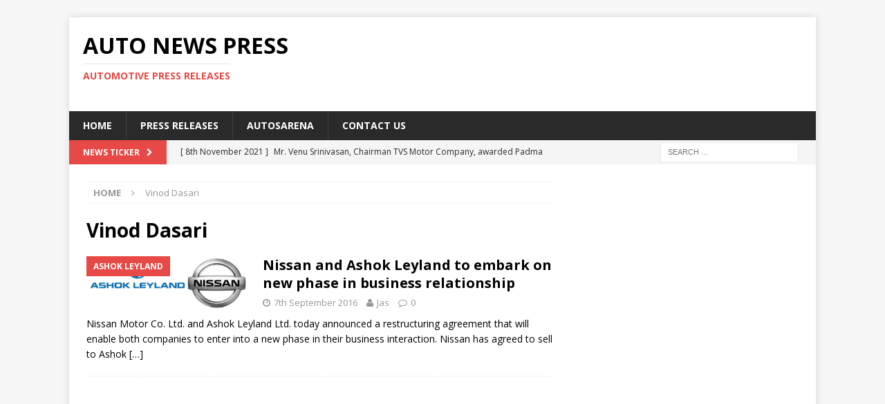

--- FILE ---
content_type: text/html; charset=UTF-8
request_url: https://www.autonewspress.com/tag/vinod-dasari/
body_size: 10268
content:
<!DOCTYPE html>
<html class="no-js mh-one-sb" lang="en-GB">
<head>
<meta charset="UTF-8">
<meta name="viewport" content="width=device-width, initial-scale=1.0">
<link rel="profile" href="http://gmpg.org/xfn/11" />
<meta name='robots' content='index, follow, max-image-preview:large, max-snippet:-1, max-video-preview:-1' />
	<style>img:is([sizes="auto" i], [sizes^="auto," i]) { contain-intrinsic-size: 3000px 1500px }</style>
	
	<!-- This site is optimized with the Yoast SEO plugin v24.9 - https://yoast.com/wordpress/plugins/seo/ -->
	<title>Vinod Dasari Archives - Auto News Press</title>
	<link rel="canonical" href="https://www.autonewspress.com/tag/vinod-dasari/" />
	<meta property="og:locale" content="en_GB" />
	<meta property="og:type" content="article" />
	<meta property="og:title" content="Vinod Dasari Archives - Auto News Press" />
	<meta property="og:url" content="https://www.autonewspress.com/tag/vinod-dasari/" />
	<meta property="og:site_name" content="Auto News Press" />
	<meta name="twitter:card" content="summary_large_image" />
	<meta name="twitter:site" content="@autosarena" />
	<script type="application/ld+json" class="yoast-schema-graph">{"@context":"https://schema.org","@graph":[{"@type":"CollectionPage","@id":"https://www.autonewspress.com/tag/vinod-dasari/","url":"https://www.autonewspress.com/tag/vinod-dasari/","name":"Vinod Dasari Archives - Auto News Press","isPartOf":{"@id":"https://www.autonewspress.com/#website"},"primaryImageOfPage":{"@id":"https://www.autonewspress.com/tag/vinod-dasari/#primaryimage"},"image":{"@id":"https://www.autonewspress.com/tag/vinod-dasari/#primaryimage"},"thumbnailUrl":"https://www.autonewspress.com/wp-content/uploads/2016/09/Nissan-and-Ashok-Leyland-to-embark-on-new-phase-in-business-relationship.png","breadcrumb":{"@id":"https://www.autonewspress.com/tag/vinod-dasari/#breadcrumb"},"inLanguage":"en-GB"},{"@type":"ImageObject","inLanguage":"en-GB","@id":"https://www.autonewspress.com/tag/vinod-dasari/#primaryimage","url":"https://www.autonewspress.com/wp-content/uploads/2016/09/Nissan-and-Ashok-Leyland-to-embark-on-new-phase-in-business-relationship.png","contentUrl":"https://www.autonewspress.com/wp-content/uploads/2016/09/Nissan-and-Ashok-Leyland-to-embark-on-new-phase-in-business-relationship.png","width":1000,"height":333},{"@type":"BreadcrumbList","@id":"https://www.autonewspress.com/tag/vinod-dasari/#breadcrumb","itemListElement":[{"@type":"ListItem","position":1,"name":"Home","item":"https://www.autonewspress.com/"},{"@type":"ListItem","position":2,"name":"Vinod Dasari"}]},{"@type":"WebSite","@id":"https://www.autonewspress.com/#website","url":"https://www.autonewspress.com/","name":"Auto News Press","description":"Automotive Press Releases","potentialAction":[{"@type":"SearchAction","target":{"@type":"EntryPoint","urlTemplate":"https://www.autonewspress.com/?s={search_term_string}"},"query-input":{"@type":"PropertyValueSpecification","valueRequired":true,"valueName":"search_term_string"}}],"inLanguage":"en-GB"}]}</script>
	<!-- / Yoast SEO plugin. -->


<link rel='dns-prefetch' href='//fonts.googleapis.com' />
<link rel="alternate" type="application/rss+xml" title="Auto News Press &raquo; Feed" href="https://www.autonewspress.com/feed/" />
<link rel="alternate" type="application/rss+xml" title="Auto News Press &raquo; Comments Feed" href="https://www.autonewspress.com/comments/feed/" />
<link rel="alternate" type="application/rss+xml" title="Auto News Press &raquo; Vinod Dasari Tag Feed" href="https://www.autonewspress.com/tag/vinod-dasari/feed/" />
<script type="text/javascript">
/* <![CDATA[ */
window._wpemojiSettings = {"baseUrl":"https:\/\/s.w.org\/images\/core\/emoji\/16.0.1\/72x72\/","ext":".png","svgUrl":"https:\/\/s.w.org\/images\/core\/emoji\/16.0.1\/svg\/","svgExt":".svg","source":{"concatemoji":"https:\/\/www.autonewspress.com\/wp-includes\/js\/wp-emoji-release.min.js?ver=6.8.3"}};
/*! This file is auto-generated */
!function(s,n){var o,i,e;function c(e){try{var t={supportTests:e,timestamp:(new Date).valueOf()};sessionStorage.setItem(o,JSON.stringify(t))}catch(e){}}function p(e,t,n){e.clearRect(0,0,e.canvas.width,e.canvas.height),e.fillText(t,0,0);var t=new Uint32Array(e.getImageData(0,0,e.canvas.width,e.canvas.height).data),a=(e.clearRect(0,0,e.canvas.width,e.canvas.height),e.fillText(n,0,0),new Uint32Array(e.getImageData(0,0,e.canvas.width,e.canvas.height).data));return t.every(function(e,t){return e===a[t]})}function u(e,t){e.clearRect(0,0,e.canvas.width,e.canvas.height),e.fillText(t,0,0);for(var n=e.getImageData(16,16,1,1),a=0;a<n.data.length;a++)if(0!==n.data[a])return!1;return!0}function f(e,t,n,a){switch(t){case"flag":return n(e,"\ud83c\udff3\ufe0f\u200d\u26a7\ufe0f","\ud83c\udff3\ufe0f\u200b\u26a7\ufe0f")?!1:!n(e,"\ud83c\udde8\ud83c\uddf6","\ud83c\udde8\u200b\ud83c\uddf6")&&!n(e,"\ud83c\udff4\udb40\udc67\udb40\udc62\udb40\udc65\udb40\udc6e\udb40\udc67\udb40\udc7f","\ud83c\udff4\u200b\udb40\udc67\u200b\udb40\udc62\u200b\udb40\udc65\u200b\udb40\udc6e\u200b\udb40\udc67\u200b\udb40\udc7f");case"emoji":return!a(e,"\ud83e\udedf")}return!1}function g(e,t,n,a){var r="undefined"!=typeof WorkerGlobalScope&&self instanceof WorkerGlobalScope?new OffscreenCanvas(300,150):s.createElement("canvas"),o=r.getContext("2d",{willReadFrequently:!0}),i=(o.textBaseline="top",o.font="600 32px Arial",{});return e.forEach(function(e){i[e]=t(o,e,n,a)}),i}function t(e){var t=s.createElement("script");t.src=e,t.defer=!0,s.head.appendChild(t)}"undefined"!=typeof Promise&&(o="wpEmojiSettingsSupports",i=["flag","emoji"],n.supports={everything:!0,everythingExceptFlag:!0},e=new Promise(function(e){s.addEventListener("DOMContentLoaded",e,{once:!0})}),new Promise(function(t){var n=function(){try{var e=JSON.parse(sessionStorage.getItem(o));if("object"==typeof e&&"number"==typeof e.timestamp&&(new Date).valueOf()<e.timestamp+604800&&"object"==typeof e.supportTests)return e.supportTests}catch(e){}return null}();if(!n){if("undefined"!=typeof Worker&&"undefined"!=typeof OffscreenCanvas&&"undefined"!=typeof URL&&URL.createObjectURL&&"undefined"!=typeof Blob)try{var e="postMessage("+g.toString()+"("+[JSON.stringify(i),f.toString(),p.toString(),u.toString()].join(",")+"));",a=new Blob([e],{type:"text/javascript"}),r=new Worker(URL.createObjectURL(a),{name:"wpTestEmojiSupports"});return void(r.onmessage=function(e){c(n=e.data),r.terminate(),t(n)})}catch(e){}c(n=g(i,f,p,u))}t(n)}).then(function(e){for(var t in e)n.supports[t]=e[t],n.supports.everything=n.supports.everything&&n.supports[t],"flag"!==t&&(n.supports.everythingExceptFlag=n.supports.everythingExceptFlag&&n.supports[t]);n.supports.everythingExceptFlag=n.supports.everythingExceptFlag&&!n.supports.flag,n.DOMReady=!1,n.readyCallback=function(){n.DOMReady=!0}}).then(function(){return e}).then(function(){var e;n.supports.everything||(n.readyCallback(),(e=n.source||{}).concatemoji?t(e.concatemoji):e.wpemoji&&e.twemoji&&(t(e.twemoji),t(e.wpemoji)))}))}((window,document),window._wpemojiSettings);
/* ]]> */
</script>
<style id='wp-emoji-styles-inline-css' type='text/css'>

	img.wp-smiley, img.emoji {
		display: inline !important;
		border: none !important;
		box-shadow: none !important;
		height: 1em !important;
		width: 1em !important;
		margin: 0 0.07em !important;
		vertical-align: -0.1em !important;
		background: none !important;
		padding: 0 !important;
	}
</style>
<link rel='stylesheet' id='wp-block-library-css' href='https://www.autonewspress.com/wp-includes/css/dist/block-library/style.min.css?ver=6.8.3' type='text/css' media='all' />
<style id='classic-theme-styles-inline-css' type='text/css'>
/*! This file is auto-generated */
.wp-block-button__link{color:#fff;background-color:#32373c;border-radius:9999px;box-shadow:none;text-decoration:none;padding:calc(.667em + 2px) calc(1.333em + 2px);font-size:1.125em}.wp-block-file__button{background:#32373c;color:#fff;text-decoration:none}
</style>
<style id='global-styles-inline-css' type='text/css'>
:root{--wp--preset--aspect-ratio--square: 1;--wp--preset--aspect-ratio--4-3: 4/3;--wp--preset--aspect-ratio--3-4: 3/4;--wp--preset--aspect-ratio--3-2: 3/2;--wp--preset--aspect-ratio--2-3: 2/3;--wp--preset--aspect-ratio--16-9: 16/9;--wp--preset--aspect-ratio--9-16: 9/16;--wp--preset--color--black: #000000;--wp--preset--color--cyan-bluish-gray: #abb8c3;--wp--preset--color--white: #ffffff;--wp--preset--color--pale-pink: #f78da7;--wp--preset--color--vivid-red: #cf2e2e;--wp--preset--color--luminous-vivid-orange: #ff6900;--wp--preset--color--luminous-vivid-amber: #fcb900;--wp--preset--color--light-green-cyan: #7bdcb5;--wp--preset--color--vivid-green-cyan: #00d084;--wp--preset--color--pale-cyan-blue: #8ed1fc;--wp--preset--color--vivid-cyan-blue: #0693e3;--wp--preset--color--vivid-purple: #9b51e0;--wp--preset--gradient--vivid-cyan-blue-to-vivid-purple: linear-gradient(135deg,rgba(6,147,227,1) 0%,rgb(155,81,224) 100%);--wp--preset--gradient--light-green-cyan-to-vivid-green-cyan: linear-gradient(135deg,rgb(122,220,180) 0%,rgb(0,208,130) 100%);--wp--preset--gradient--luminous-vivid-amber-to-luminous-vivid-orange: linear-gradient(135deg,rgba(252,185,0,1) 0%,rgba(255,105,0,1) 100%);--wp--preset--gradient--luminous-vivid-orange-to-vivid-red: linear-gradient(135deg,rgba(255,105,0,1) 0%,rgb(207,46,46) 100%);--wp--preset--gradient--very-light-gray-to-cyan-bluish-gray: linear-gradient(135deg,rgb(238,238,238) 0%,rgb(169,184,195) 100%);--wp--preset--gradient--cool-to-warm-spectrum: linear-gradient(135deg,rgb(74,234,220) 0%,rgb(151,120,209) 20%,rgb(207,42,186) 40%,rgb(238,44,130) 60%,rgb(251,105,98) 80%,rgb(254,248,76) 100%);--wp--preset--gradient--blush-light-purple: linear-gradient(135deg,rgb(255,206,236) 0%,rgb(152,150,240) 100%);--wp--preset--gradient--blush-bordeaux: linear-gradient(135deg,rgb(254,205,165) 0%,rgb(254,45,45) 50%,rgb(107,0,62) 100%);--wp--preset--gradient--luminous-dusk: linear-gradient(135deg,rgb(255,203,112) 0%,rgb(199,81,192) 50%,rgb(65,88,208) 100%);--wp--preset--gradient--pale-ocean: linear-gradient(135deg,rgb(255,245,203) 0%,rgb(182,227,212) 50%,rgb(51,167,181) 100%);--wp--preset--gradient--electric-grass: linear-gradient(135deg,rgb(202,248,128) 0%,rgb(113,206,126) 100%);--wp--preset--gradient--midnight: linear-gradient(135deg,rgb(2,3,129) 0%,rgb(40,116,252) 100%);--wp--preset--font-size--small: 13px;--wp--preset--font-size--medium: 20px;--wp--preset--font-size--large: 36px;--wp--preset--font-size--x-large: 42px;--wp--preset--spacing--20: 0.44rem;--wp--preset--spacing--30: 0.67rem;--wp--preset--spacing--40: 1rem;--wp--preset--spacing--50: 1.5rem;--wp--preset--spacing--60: 2.25rem;--wp--preset--spacing--70: 3.38rem;--wp--preset--spacing--80: 5.06rem;--wp--preset--shadow--natural: 6px 6px 9px rgba(0, 0, 0, 0.2);--wp--preset--shadow--deep: 12px 12px 50px rgba(0, 0, 0, 0.4);--wp--preset--shadow--sharp: 6px 6px 0px rgba(0, 0, 0, 0.2);--wp--preset--shadow--outlined: 6px 6px 0px -3px rgba(255, 255, 255, 1), 6px 6px rgba(0, 0, 0, 1);--wp--preset--shadow--crisp: 6px 6px 0px rgba(0, 0, 0, 1);}:where(.is-layout-flex){gap: 0.5em;}:where(.is-layout-grid){gap: 0.5em;}body .is-layout-flex{display: flex;}.is-layout-flex{flex-wrap: wrap;align-items: center;}.is-layout-flex > :is(*, div){margin: 0;}body .is-layout-grid{display: grid;}.is-layout-grid > :is(*, div){margin: 0;}:where(.wp-block-columns.is-layout-flex){gap: 2em;}:where(.wp-block-columns.is-layout-grid){gap: 2em;}:where(.wp-block-post-template.is-layout-flex){gap: 1.25em;}:where(.wp-block-post-template.is-layout-grid){gap: 1.25em;}.has-black-color{color: var(--wp--preset--color--black) !important;}.has-cyan-bluish-gray-color{color: var(--wp--preset--color--cyan-bluish-gray) !important;}.has-white-color{color: var(--wp--preset--color--white) !important;}.has-pale-pink-color{color: var(--wp--preset--color--pale-pink) !important;}.has-vivid-red-color{color: var(--wp--preset--color--vivid-red) !important;}.has-luminous-vivid-orange-color{color: var(--wp--preset--color--luminous-vivid-orange) !important;}.has-luminous-vivid-amber-color{color: var(--wp--preset--color--luminous-vivid-amber) !important;}.has-light-green-cyan-color{color: var(--wp--preset--color--light-green-cyan) !important;}.has-vivid-green-cyan-color{color: var(--wp--preset--color--vivid-green-cyan) !important;}.has-pale-cyan-blue-color{color: var(--wp--preset--color--pale-cyan-blue) !important;}.has-vivid-cyan-blue-color{color: var(--wp--preset--color--vivid-cyan-blue) !important;}.has-vivid-purple-color{color: var(--wp--preset--color--vivid-purple) !important;}.has-black-background-color{background-color: var(--wp--preset--color--black) !important;}.has-cyan-bluish-gray-background-color{background-color: var(--wp--preset--color--cyan-bluish-gray) !important;}.has-white-background-color{background-color: var(--wp--preset--color--white) !important;}.has-pale-pink-background-color{background-color: var(--wp--preset--color--pale-pink) !important;}.has-vivid-red-background-color{background-color: var(--wp--preset--color--vivid-red) !important;}.has-luminous-vivid-orange-background-color{background-color: var(--wp--preset--color--luminous-vivid-orange) !important;}.has-luminous-vivid-amber-background-color{background-color: var(--wp--preset--color--luminous-vivid-amber) !important;}.has-light-green-cyan-background-color{background-color: var(--wp--preset--color--light-green-cyan) !important;}.has-vivid-green-cyan-background-color{background-color: var(--wp--preset--color--vivid-green-cyan) !important;}.has-pale-cyan-blue-background-color{background-color: var(--wp--preset--color--pale-cyan-blue) !important;}.has-vivid-cyan-blue-background-color{background-color: var(--wp--preset--color--vivid-cyan-blue) !important;}.has-vivid-purple-background-color{background-color: var(--wp--preset--color--vivid-purple) !important;}.has-black-border-color{border-color: var(--wp--preset--color--black) !important;}.has-cyan-bluish-gray-border-color{border-color: var(--wp--preset--color--cyan-bluish-gray) !important;}.has-white-border-color{border-color: var(--wp--preset--color--white) !important;}.has-pale-pink-border-color{border-color: var(--wp--preset--color--pale-pink) !important;}.has-vivid-red-border-color{border-color: var(--wp--preset--color--vivid-red) !important;}.has-luminous-vivid-orange-border-color{border-color: var(--wp--preset--color--luminous-vivid-orange) !important;}.has-luminous-vivid-amber-border-color{border-color: var(--wp--preset--color--luminous-vivid-amber) !important;}.has-light-green-cyan-border-color{border-color: var(--wp--preset--color--light-green-cyan) !important;}.has-vivid-green-cyan-border-color{border-color: var(--wp--preset--color--vivid-green-cyan) !important;}.has-pale-cyan-blue-border-color{border-color: var(--wp--preset--color--pale-cyan-blue) !important;}.has-vivid-cyan-blue-border-color{border-color: var(--wp--preset--color--vivid-cyan-blue) !important;}.has-vivid-purple-border-color{border-color: var(--wp--preset--color--vivid-purple) !important;}.has-vivid-cyan-blue-to-vivid-purple-gradient-background{background: var(--wp--preset--gradient--vivid-cyan-blue-to-vivid-purple) !important;}.has-light-green-cyan-to-vivid-green-cyan-gradient-background{background: var(--wp--preset--gradient--light-green-cyan-to-vivid-green-cyan) !important;}.has-luminous-vivid-amber-to-luminous-vivid-orange-gradient-background{background: var(--wp--preset--gradient--luminous-vivid-amber-to-luminous-vivid-orange) !important;}.has-luminous-vivid-orange-to-vivid-red-gradient-background{background: var(--wp--preset--gradient--luminous-vivid-orange-to-vivid-red) !important;}.has-very-light-gray-to-cyan-bluish-gray-gradient-background{background: var(--wp--preset--gradient--very-light-gray-to-cyan-bluish-gray) !important;}.has-cool-to-warm-spectrum-gradient-background{background: var(--wp--preset--gradient--cool-to-warm-spectrum) !important;}.has-blush-light-purple-gradient-background{background: var(--wp--preset--gradient--blush-light-purple) !important;}.has-blush-bordeaux-gradient-background{background: var(--wp--preset--gradient--blush-bordeaux) !important;}.has-luminous-dusk-gradient-background{background: var(--wp--preset--gradient--luminous-dusk) !important;}.has-pale-ocean-gradient-background{background: var(--wp--preset--gradient--pale-ocean) !important;}.has-electric-grass-gradient-background{background: var(--wp--preset--gradient--electric-grass) !important;}.has-midnight-gradient-background{background: var(--wp--preset--gradient--midnight) !important;}.has-small-font-size{font-size: var(--wp--preset--font-size--small) !important;}.has-medium-font-size{font-size: var(--wp--preset--font-size--medium) !important;}.has-large-font-size{font-size: var(--wp--preset--font-size--large) !important;}.has-x-large-font-size{font-size: var(--wp--preset--font-size--x-large) !important;}
:where(.wp-block-post-template.is-layout-flex){gap: 1.25em;}:where(.wp-block-post-template.is-layout-grid){gap: 1.25em;}
:where(.wp-block-columns.is-layout-flex){gap: 2em;}:where(.wp-block-columns.is-layout-grid){gap: 2em;}
:root :where(.wp-block-pullquote){font-size: 1.5em;line-height: 1.6;}
</style>
<link rel='stylesheet' id='mh-magazine-css' href='https://www.autonewspress.com/wp-content/themes/mh-magazine/style.css?ver=3.6.1' type='text/css' media='all' />
<link rel='stylesheet' id='mh-font-awesome-css' href='https://www.autonewspress.com/wp-content/themes/mh-magazine/includes/font-awesome.min.css' type='text/css' media='all' />
<link rel='stylesheet' id='mh-google-fonts-css' href='https://fonts.googleapis.com/css?family=Open+Sans:300,400,400italic,600,700' type='text/css' media='all' />
<style id='akismet-widget-style-inline-css' type='text/css'>

			.a-stats {
				--akismet-color-mid-green: #357b49;
				--akismet-color-white: #fff;
				--akismet-color-light-grey: #f6f7f7;

				max-width: 350px;
				width: auto;
			}

			.a-stats * {
				all: unset;
				box-sizing: border-box;
			}

			.a-stats strong {
				font-weight: 600;
			}

			.a-stats a.a-stats__link,
			.a-stats a.a-stats__link:visited,
			.a-stats a.a-stats__link:active {
				background: var(--akismet-color-mid-green);
				border: none;
				box-shadow: none;
				border-radius: 8px;
				color: var(--akismet-color-white);
				cursor: pointer;
				display: block;
				font-family: -apple-system, BlinkMacSystemFont, 'Segoe UI', 'Roboto', 'Oxygen-Sans', 'Ubuntu', 'Cantarell', 'Helvetica Neue', sans-serif;
				font-weight: 500;
				padding: 12px;
				text-align: center;
				text-decoration: none;
				transition: all 0.2s ease;
			}

			/* Extra specificity to deal with TwentyTwentyOne focus style */
			.widget .a-stats a.a-stats__link:focus {
				background: var(--akismet-color-mid-green);
				color: var(--akismet-color-white);
				text-decoration: none;
			}

			.a-stats a.a-stats__link:hover {
				filter: brightness(110%);
				box-shadow: 0 4px 12px rgba(0, 0, 0, 0.06), 0 0 2px rgba(0, 0, 0, 0.16);
			}

			.a-stats .count {
				color: var(--akismet-color-white);
				display: block;
				font-size: 1.5em;
				line-height: 1.4;
				padding: 0 13px;
				white-space: nowrap;
			}
		
</style>
<script type="text/javascript" src="https://www.autonewspress.com/wp-includes/js/jquery/jquery.min.js?ver=3.7.1" id="jquery-core-js"></script>
<script type="text/javascript" src="https://www.autonewspress.com/wp-includes/js/jquery/jquery-migrate.min.js?ver=3.4.1" id="jquery-migrate-js"></script>
<script type="text/javascript" src="https://www.autonewspress.com/wp-content/themes/mh-magazine/js/scripts.js?ver=3.6.1" id="mh-scripts-js"></script>
<link rel="https://api.w.org/" href="https://www.autonewspress.com/wp-json/" /><link rel="alternate" title="JSON" type="application/json" href="https://www.autonewspress.com/wp-json/wp/v2/tags/3728" /><link rel="EditURI" type="application/rsd+xml" title="RSD" href="https://www.autonewspress.com/xmlrpc.php?rsd" />
<meta name="generator" content="WordPress 6.8.3" />
<!--[if lt IE 9]>
<script src="https://www.autonewspress.com/wp-content/themes/mh-magazine/js/css3-mediaqueries.js"></script>
<![endif]-->
</head>
<body id="mh-mobile" class="archive tag tag-vinod-dasari tag-3728 wp-theme-mh-magazine mh-boxed-layout mh-right-sb mh-loop-layout1 mh-widget-layout1" itemscope="itemscope" itemtype="http://schema.org/WebPage">
<div class="mh-container mh-container-outer">
<div class="mh-header-nav-mobile clearfix"></div>
	<div class="mh-preheader">
    	<div class="mh-container mh-container-inner mh-row clearfix">
							<div class="mh-header-bar-content mh-header-bar-top-left mh-col-2-3 clearfix">
									</div>
										<div class="mh-header-bar-content mh-header-bar-top-right mh-col-1-3 clearfix">
									</div>
					</div>
	</div>
<header class="mh-header" itemscope="itemscope" itemtype="http://schema.org/WPHeader">
	<div class="mh-container mh-container-inner clearfix">
		<div class="mh-custom-header clearfix">
<div class="mh-header-columns mh-row clearfix">
<div class="mh-col-1-3 mh-site-identity">
<div class="mh-site-logo" role="banner" itemscope="itemscope" itemtype="http://schema.org/Brand">
<div class="mh-header-text">
<a class="mh-header-text-link" href="https://www.autonewspress.com/" title="Auto News Press" rel="home">
<h2 class="mh-header-title">Auto News Press</h2>
<h3 class="mh-header-tagline">Automotive Press Releases</h3>
</a>
</div>
</div>
</div>
<aside class="mh-col-2-3 mh-header-widget-2">
<div id="text-9" class="mh-widget mh-header-2 widget_text">			<div class="textwidget"><script async src="//pagead2.googlesyndication.com/pagead/js/adsbygoogle.js"></script>
<!-- Auto news press -->
<ins class="adsbygoogle"
     style="display:inline-block;width:728px;height:90px"
     data-ad-client="ca-pub-8908017275418796"
     data-ad-slot="7430092261"></ins>
<script>
(adsbygoogle = window.adsbygoogle || []).push({});
</script></div>
		</div></aside>
</div>
</div>
	</div>
	<div class="mh-main-nav-wrap">
		<nav class="mh-navigation mh-main-nav mh-container mh-container-inner clearfix" itemscope="itemscope" itemtype="http://schema.org/SiteNavigationElement">
			<div class="menu-main-container"><ul id="menu-main" class="menu"><li id="menu-item-10123" class="menu-item menu-item-type-post_type menu-item-object-page menu-item-home menu-item-10123"><a href="https://www.autonewspress.com/">Home</a></li>
<li id="menu-item-477" class="menu-item menu-item-type-custom menu-item-object-custom menu-item-home menu-item-477"><a href="https://www.autonewspress.com/">Press Releases</a></li>
<li id="menu-item-475" class="menu-item menu-item-type-custom menu-item-object-custom menu-item-475"><a href="http://www.autosarena.com/">Autosarena</a></li>
<li id="menu-item-4162" class="menu-item menu-item-type-post_type menu-item-object-page menu-item-4162"><a href="https://www.autonewspress.com/contact-us/">Contact US</a></li>
</ul></div>		</nav>
	</div>
	</header>
	<div class="mh-subheader">
		<div class="mh-container mh-container-inner mh-row clearfix">
							<div class="mh-header-bar-content mh-header-bar-bottom-left mh-col-2-3 clearfix">
											<div class="mh-header-ticker mh-header-ticker-bottom">
							<div class="mh-ticker-bottom">
			<div class="mh-ticker-title mh-ticker-title-bottom">
			News Ticker<i class="fa fa-chevron-right"></i>		</div>
		<div class="mh-ticker-content mh-ticker-content-bottom">
		<ul id="mh-ticker-loop-bottom">				<li class="mh-ticker-item mh-ticker-item-bottom">
					<a href="https://www.autonewspress.com/mr-venu-srinivasan-chairman-tvs-motor-company-awarded-padma-bhushan-for-his-contribution-to-the-field-of-trade-and-industry/" title="Mr. Venu Srinivasan, Chairman TVS Motor Company, awarded Padma Bhushan for his contribution to the field of trade and industry">
						<span class="mh-ticker-item-date mh-ticker-item-date-bottom">
                        	[ 8th November 2021 ]                        </span>
						<span class="mh-ticker-item-title mh-ticker-item-title-bottom">
							Mr. Venu Srinivasan, Chairman TVS Motor Company, awarded Padma Bhushan for his contribution to the field of trade and industry						</span>
													<span class="mh-ticker-item-cat mh-ticker-item-cat-bottom">
								<i class="fa fa-caret-right"></i>
																2 Wheelers							</span>
											</a>
				</li>				<li class="mh-ticker-item mh-ticker-item-bottom">
					<a href="https://www.autonewspress.com/ather-energy-begins-retail-operations-in-kochi/" title="Ather Energy begins Retail Operations in Kochi">
						<span class="mh-ticker-item-date mh-ticker-item-date-bottom">
                        	[ 12th March 2021 ]                        </span>
						<span class="mh-ticker-item-title mh-ticker-item-title-bottom">
							Ather Energy begins Retail Operations in Kochi						</span>
													<span class="mh-ticker-item-cat mh-ticker-item-cat-bottom">
								<i class="fa fa-caret-right"></i>
																2 Wheelers							</span>
											</a>
				</li>				<li class="mh-ticker-item mh-ticker-item-bottom">
					<a href="https://www.autonewspress.com/isuzu-motors-india-opens-a-new-service-facility-in-mumbai/" title="Isuzu Motors India opens a new Service Facility in Mumbai">
						<span class="mh-ticker-item-date mh-ticker-item-date-bottom">
                        	[ 12th March 2021 ]                        </span>
						<span class="mh-ticker-item-title mh-ticker-item-title-bottom">
							Isuzu Motors India opens a new Service Facility in Mumbai						</span>
													<span class="mh-ticker-item-cat mh-ticker-item-cat-bottom">
								<i class="fa fa-caret-right"></i>
																Commercial Vehicles							</span>
											</a>
				</li>				<li class="mh-ticker-item mh-ticker-item-bottom">
					<a href="https://www.autonewspress.com/ford-indias-latest-ecosport-se-ad-campaign-features-a-quirky-take-on-twin-sibling-relationships/" title="Ford India&#8217;s Latest EcoSport SE Ad Campaign Features A Quirky Take On Twin Sibling Relationships">
						<span class="mh-ticker-item-date mh-ticker-item-date-bottom">
                        	[ 12th March 2021 ]                        </span>
						<span class="mh-ticker-item-title mh-ticker-item-title-bottom">
							Ford India&#8217;s Latest EcoSport SE Ad Campaign Features A Quirky Take On Twin Sibling Relationships						</span>
													<span class="mh-ticker-item-cat mh-ticker-item-cat-bottom">
								<i class="fa fa-caret-right"></i>
																Ads &amp; Marketing							</span>
											</a>
				</li>				<li class="mh-ticker-item mh-ticker-item-bottom">
					<a href="https://www.autonewspress.com/tata-motors-unveils-the-ultra-sleek-t-series-range-of-new-generation-smart-trucks/" title="Tata Motors unveils the Ultra Sleek T-Series range of new-generation, smart trucks">
						<span class="mh-ticker-item-date mh-ticker-item-date-bottom">
                        	[ 11th March 2021 ]                        </span>
						<span class="mh-ticker-item-title mh-ticker-item-title-bottom">
							Tata Motors unveils the Ultra Sleek T-Series range of new-generation, smart trucks						</span>
													<span class="mh-ticker-item-cat mh-ticker-item-cat-bottom">
								<i class="fa fa-caret-right"></i>
																Commercial Vehicles							</span>
											</a>
				</li>		</ul>
	</div>
</div>						</div>
									</div>
										<div class="mh-header-bar-content mh-header-bar-bottom-right mh-col-1-3 clearfix">
											<aside class="mh-header-search mh-header-search-bottom">
							<form role="search" method="get" class="search-form" action="https://www.autonewspress.com/">
				<label>
					<span class="screen-reader-text">Search for:</span>
					<input type="search" class="search-field" placeholder="Search &hellip;" value="" name="s" />
				</label>
				<input type="submit" class="search-submit" value="Search" />
			</form>						</aside>
									</div>
					</div>
	</div>
<div class="mh-wrapper clearfix">
	<div class="mh-main clearfix">
		<div id="main-content" class="mh-loop mh-content" role="main"><nav class="mh-breadcrumb"><span itemscope itemtype="http://data-vocabulary.org/Breadcrumb"><a href="https://www.autonewspress.com" itemprop="url"><span itemprop="title">Home</span></a></span><span class="mh-breadcrumb-delimiter"><i class="fa fa-angle-right"></i></span>Vinod Dasari</nav>
				<header class="page-header"><h1 class="page-title">Vinod Dasari</h1>				</header><article class="mh-posts-list-item clearfix post-5778 post type-post status-publish format-standard has-post-thumbnail hentry category-ashok-leyland category-financial category-india category-nissan tag-ashok-leyland tag-nissan-motor tag-philippe-guerin-boutaud tag-vinod-dasari">
	<figure class="mh-posts-list-thumb">
		<a class="mh-thumb-icon mh-thumb-icon-small-mobile" href="https://www.autonewspress.com/nissan-and-ashok-leyland-to-embark-on-new-phase-in-business-relationship/"><img width="326" height="109" src="https://www.autonewspress.com/wp-content/uploads/2016/09/Nissan-and-Ashok-Leyland-to-embark-on-new-phase-in-business-relationship.png" class="attachment-mh-magazine-medium size-mh-magazine-medium wp-post-image" alt="" decoding="async" srcset="https://www.autonewspress.com/wp-content/uploads/2016/09/Nissan-and-Ashok-Leyland-to-embark-on-new-phase-in-business-relationship.png 1000w, https://www.autonewspress.com/wp-content/uploads/2016/09/Nissan-and-Ashok-Leyland-to-embark-on-new-phase-in-business-relationship-300x100.png 300w, https://www.autonewspress.com/wp-content/uploads/2016/09/Nissan-and-Ashok-Leyland-to-embark-on-new-phase-in-business-relationship-768x256.png 768w, https://www.autonewspress.com/wp-content/uploads/2016/09/Nissan-and-Ashok-Leyland-to-embark-on-new-phase-in-business-relationship-250x83.png 250w, https://www.autonewspress.com/wp-content/uploads/2016/09/Nissan-and-Ashok-Leyland-to-embark-on-new-phase-in-business-relationship-150x50.png 150w" sizes="(max-width: 326px) 100vw, 326px" />		</a>
					<div class="mh-image-caption mh-posts-list-caption">
				Ashok Leyland			</div>
			</figure>
	<div class="mh-posts-list-content clearfix">
		<header class="mh-posts-list-header">
			<h3 class="entry-title mh-posts-list-title">
				<a href="https://www.autonewspress.com/nissan-and-ashok-leyland-to-embark-on-new-phase-in-business-relationship/" title="Nissan and Ashok Leyland to embark on new phase in business relationship" rel="bookmark">
					Nissan and Ashok Leyland to embark on new phase in business relationship				</a>
			</h3>
			<div class="mh-meta mh-posts-list-meta">
				<span class="mh-meta-date updated"><i class="fa fa-clock-o"></i>7th September 2016</span>
<span class="mh-meta-author author vcard"><i class="fa fa-user"></i><a class="fn" href="https://www.autonewspress.com/author/admin-2/">Jas</a></span>
<span class="mh-meta-comments"><i class="fa fa-comment-o"></i><a class="mh-comment-count-link" href="https://www.autonewspress.com/nissan-and-ashok-leyland-to-embark-on-new-phase-in-business-relationship/#mh-comments">0</a></span>
			</div>
		</header>
		<div class="mh-posts-list-excerpt clearfix">
			<div class="mh-excerpt"><p>Nissan Motor Co. Ltd. and Ashok Leyland Ltd. today announced a restructuring agreement that will enable both companies to enter into a new phase in their business interaction. Nissan has agreed to sell to Ashok <a class="mh-excerpt-more" href="https://www.autonewspress.com/nissan-and-ashok-leyland-to-embark-on-new-phase-in-business-relationship/" title="Nissan and Ashok Leyland to embark on new phase in business relationship">[&#8230;]</a></p>
</div>		</div>
	</div>
</article>		</div>
			<aside class="mh-widget-col-1 mh-sidebar" itemscope="itemscope" itemtype="http://schema.org/WPSideBar"><div id="text-15" class="mh-widget widget_text">			<div class="textwidget"><script async src="//pagead2.googlesyndication.com/pagead/js/adsbygoogle.js"></script>
<!-- Auto news press -->
<ins class="adsbygoogle"
     style="display:inline-block;width:300px;height:300px"
     data-ad-client="ca-pub-8908017275418796"
     data-ad-slot="7430092261"></ins>
<script>
(adsbygoogle = window.adsbygoogle || []).push({});
</script>
</div>
		</div><div id="text-19" class="mh-widget widget_text">			<div class="textwidget"><p><script async src="//pagead2.googlesyndication.com/pagead/js/adsbygoogle.js"></script><br />
<ins class="adsbygoogle"
     style="display:block"
     data-ad-format="autorelaxed"
     data-ad-client="ca-pub-8908017275418796"
     data-ad-slot="6658037465"></ins><br />
<script>
     (adsbygoogle = window.adsbygoogle || []).push({});
</script></p>
</div>
		</div><div id="mh_magazine_custom_posts-3" class="mh-widget mh_magazine_custom_posts">			<ul class="mh-custom-posts-widget clearfix"> 						<li class="mh-custom-posts-item mh-custom-posts-small clearfix post-21093 post type-post status-publish format-standard has-post-thumbnail category-2-wheelers category-india tag-padma-bhushan tag-tvs tag-venu-srinivasan">
															<figure class="mh-custom-posts-thumb">
									<a class="mh-thumb-icon mh-thumb-icon-small" href="https://www.autonewspress.com/mr-venu-srinivasan-chairman-tvs-motor-company-awarded-padma-bhushan-for-his-contribution-to-the-field-of-trade-and-industry/" title="Mr. Venu Srinivasan, Chairman TVS Motor Company, awarded Padma Bhushan for his contribution to the field of trade and industry"><img width="80" height="60" src="https://www.autonewspress.com/wp-content/uploads/2021/11/Mr-Venu-Srinivasan-being-conferred-with-the-Padma-Bhushan-award-80x60.jpg" class="attachment-mh-magazine-small size-mh-magazine-small wp-post-image" alt="" decoding="async" loading="lazy" srcset="https://www.autonewspress.com/wp-content/uploads/2021/11/Mr-Venu-Srinivasan-being-conferred-with-the-Padma-Bhushan-award-80x60.jpg 80w, https://www.autonewspress.com/wp-content/uploads/2021/11/Mr-Venu-Srinivasan-being-conferred-with-the-Padma-Bhushan-award-678x509.jpg 678w, https://www.autonewspress.com/wp-content/uploads/2021/11/Mr-Venu-Srinivasan-being-conferred-with-the-Padma-Bhushan-award-326x245.jpg 326w" sizes="auto, (max-width: 80px) 100vw, 80px" />									</a>
								</figure>
														<div class="mh-custom-posts-header">
								<p class="mh-custom-posts-small-title">
									<a href="https://www.autonewspress.com/mr-venu-srinivasan-chairman-tvs-motor-company-awarded-padma-bhushan-for-his-contribution-to-the-field-of-trade-and-industry/" title="Mr. Venu Srinivasan, Chairman TVS Motor Company, awarded Padma Bhushan for his contribution to the field of trade and industry">
										Mr. Venu Srinivasan, Chairman TVS Motor Company, awarded Padma Bhushan for his contribution to the field of trade and industry									</a>
								</p>
								<div class="mh-meta mh-custom-posts-meta">
									<span class="mh-meta-date updated"><i class="fa fa-clock-o"></i>8th November 2021</span>
<span class="mh-meta-comments"><i class="fa fa-comment-o"></i><a class="mh-comment-count-link" href="https://www.autonewspress.com/mr-venu-srinivasan-chairman-tvs-motor-company-awarded-padma-bhushan-for-his-contribution-to-the-field-of-trade-and-industry/#mh-comments">0</a></span>
								</div>
							</div>
						</li>						<li class="mh-custom-posts-item mh-custom-posts-small clearfix post-21060 post type-post status-publish format-standard has-post-thumbnail category-2-wheelers category-ather category-dealers category-india tag-ather-450x tag-ather-energy tag-ather-energy-kochi tag-palal-group tag-ravneet-phokela">
															<figure class="mh-custom-posts-thumb">
									<a class="mh-thumb-icon mh-thumb-icon-small" href="https://www.autonewspress.com/ather-energy-begins-retail-operations-in-kochi/" title="Ather Energy begins Retail Operations in Kochi"><img width="80" height="60" src="https://www.autonewspress.com/wp-content/uploads/2021/03/Kochi-EC-Opening-80x60.jpg" class="attachment-mh-magazine-small size-mh-magazine-small wp-post-image" alt="" decoding="async" loading="lazy" srcset="https://www.autonewspress.com/wp-content/uploads/2021/03/Kochi-EC-Opening-80x60.jpg 80w, https://www.autonewspress.com/wp-content/uploads/2021/03/Kochi-EC-Opening-678x509.jpg 678w, https://www.autonewspress.com/wp-content/uploads/2021/03/Kochi-EC-Opening-326x245.jpg 326w" sizes="auto, (max-width: 80px) 100vw, 80px" />									</a>
								</figure>
														<div class="mh-custom-posts-header">
								<p class="mh-custom-posts-small-title">
									<a href="https://www.autonewspress.com/ather-energy-begins-retail-operations-in-kochi/" title="Ather Energy begins Retail Operations in Kochi">
										Ather Energy begins Retail Operations in Kochi									</a>
								</p>
								<div class="mh-meta mh-custom-posts-meta">
									<span class="mh-meta-date updated"><i class="fa fa-clock-o"></i>12th March 2021</span>
<span class="mh-meta-comments"><i class="fa fa-comment-o"></i><a class="mh-comment-count-link" href="https://www.autonewspress.com/ather-energy-begins-retail-operations-in-kochi/#mh-comments">0</a></span>
								</div>
							</div>
						</li>						<li class="mh-custom-posts-item mh-custom-posts-small clearfix post-21064 post type-post status-publish format-standard has-post-thumbnail category-commercial-vehicles category-dealers category-india category-isuzu tag-isuzu-motors tag-isuzu-motors-india tag-isuzu-motors-mumbai tag-jmd-isuzu tag-mr-girish-vazirani">
															<figure class="mh-custom-posts-thumb">
									<a class="mh-thumb-icon mh-thumb-icon-small" href="https://www.autonewspress.com/isuzu-motors-india-opens-a-new-service-facility-in-mumbai/" title="Isuzu Motors India opens a new Service Facility in Mumbai"><img width="80" height="60" src="https://www.autonewspress.com/wp-content/uploads/2021/03/Isuzu-Motors-India-opens-a-new-Service-Facility-in-Mumbai-2-80x60.jpeg" class="attachment-mh-magazine-small size-mh-magazine-small wp-post-image" alt="" decoding="async" loading="lazy" srcset="https://www.autonewspress.com/wp-content/uploads/2021/03/Isuzu-Motors-India-opens-a-new-Service-Facility-in-Mumbai-2-80x60.jpeg 80w, https://www.autonewspress.com/wp-content/uploads/2021/03/Isuzu-Motors-India-opens-a-new-Service-Facility-in-Mumbai-2-678x509.jpeg 678w, https://www.autonewspress.com/wp-content/uploads/2021/03/Isuzu-Motors-India-opens-a-new-Service-Facility-in-Mumbai-2-326x245.jpeg 326w" sizes="auto, (max-width: 80px) 100vw, 80px" />									</a>
								</figure>
														<div class="mh-custom-posts-header">
								<p class="mh-custom-posts-small-title">
									<a href="https://www.autonewspress.com/isuzu-motors-india-opens-a-new-service-facility-in-mumbai/" title="Isuzu Motors India opens a new Service Facility in Mumbai">
										Isuzu Motors India opens a new Service Facility in Mumbai									</a>
								</p>
								<div class="mh-meta mh-custom-posts-meta">
									<span class="mh-meta-date updated"><i class="fa fa-clock-o"></i>12th March 2021</span>
<span class="mh-meta-comments"><i class="fa fa-comment-o"></i><a class="mh-comment-count-link" href="https://www.autonewspress.com/isuzu-motors-india-opens-a-new-service-facility-in-mumbai/#mh-comments">0</a></span>
								</div>
							</div>
						</li>						<li class="mh-custom-posts-item mh-custom-posts-small clearfix post-21070 post type-post status-publish format-standard has-post-thumbnail category-ads-marketing category-ford category-india tag-ecosport-se-ad-campaign tag-ford-ecosport tag-ford-ecosport-se tag-ford-india">
															<figure class="mh-custom-posts-thumb">
									<a class="mh-thumb-icon mh-thumb-icon-small" href="https://www.autonewspress.com/ford-indias-latest-ecosport-se-ad-campaign-features-a-quirky-take-on-twin-sibling-relationships/" title="Ford India&#8217;s Latest EcoSport SE Ad Campaign Features A Quirky Take On Twin Sibling Relationships"><img width="80" height="60" src="https://www.autonewspress.com/wp-content/uploads/2021/03/Ford-EcoSport-SE-80x60.jpg" class="attachment-mh-magazine-small size-mh-magazine-small wp-post-image" alt="" decoding="async" loading="lazy" srcset="https://www.autonewspress.com/wp-content/uploads/2021/03/Ford-EcoSport-SE-80x60.jpg 80w, https://www.autonewspress.com/wp-content/uploads/2021/03/Ford-EcoSport-SE-678x509.jpg 678w, https://www.autonewspress.com/wp-content/uploads/2021/03/Ford-EcoSport-SE-326x245.jpg 326w" sizes="auto, (max-width: 80px) 100vw, 80px" />									</a>
								</figure>
														<div class="mh-custom-posts-header">
								<p class="mh-custom-posts-small-title">
									<a href="https://www.autonewspress.com/ford-indias-latest-ecosport-se-ad-campaign-features-a-quirky-take-on-twin-sibling-relationships/" title="Ford India&#8217;s Latest EcoSport SE Ad Campaign Features A Quirky Take On Twin Sibling Relationships">
										Ford India&#8217;s Latest EcoSport SE Ad Campaign Features A Quirky Take On Twin Sibling Relationships									</a>
								</p>
								<div class="mh-meta mh-custom-posts-meta">
									<span class="mh-meta-date updated"><i class="fa fa-clock-o"></i>12th March 2021</span>
<span class="mh-meta-comments"><i class="fa fa-comment-o"></i><a class="mh-comment-count-link" href="https://www.autonewspress.com/ford-indias-latest-ecosport-se-ad-campaign-features-a-quirky-take-on-twin-sibling-relationships/#mh-comments">0</a></span>
								</div>
							</div>
						</li>						<li class="mh-custom-posts-item mh-custom-posts-small clearfix post-21077 post type-post status-publish format-standard has-post-thumbnail category-commercial-vehicles category-india category-new-model category-tata-motors tag-mr-girish-wagh tag-tata-motors tag-tata-motors-ilcv tag-tata-motors-india tag-tata-motors-limited tag-tata-ultra-sleek-t-series-trucks">
															<figure class="mh-custom-posts-thumb">
									<a class="mh-thumb-icon mh-thumb-icon-small" href="https://www.autonewspress.com/tata-motors-unveils-the-ultra-sleek-t-series-range-of-new-generation-smart-trucks/" title="Tata Motors unveils the Ultra Sleek T-Series range of new-generation, smart trucks"><img width="80" height="60" src="https://www.autonewspress.com/wp-content/uploads/2021/03/Tata-Motors-unveils-the-Ultra-Sleek-T-Series-range-of-new-generation-smart-trucks-1-80x60.jpg" class="attachment-mh-magazine-small size-mh-magazine-small wp-post-image" alt="" decoding="async" loading="lazy" srcset="https://www.autonewspress.com/wp-content/uploads/2021/03/Tata-Motors-unveils-the-Ultra-Sleek-T-Series-range-of-new-generation-smart-trucks-1-80x60.jpg 80w, https://www.autonewspress.com/wp-content/uploads/2021/03/Tata-Motors-unveils-the-Ultra-Sleek-T-Series-range-of-new-generation-smart-trucks-1-678x509.jpg 678w, https://www.autonewspress.com/wp-content/uploads/2021/03/Tata-Motors-unveils-the-Ultra-Sleek-T-Series-range-of-new-generation-smart-trucks-1-326x245.jpg 326w" sizes="auto, (max-width: 80px) 100vw, 80px" />									</a>
								</figure>
														<div class="mh-custom-posts-header">
								<p class="mh-custom-posts-small-title">
									<a href="https://www.autonewspress.com/tata-motors-unveils-the-ultra-sleek-t-series-range-of-new-generation-smart-trucks/" title="Tata Motors unveils the Ultra Sleek T-Series range of new-generation, smart trucks">
										Tata Motors unveils the Ultra Sleek T-Series range of new-generation, smart trucks									</a>
								</p>
								<div class="mh-meta mh-custom-posts-meta">
									<span class="mh-meta-date updated"><i class="fa fa-clock-o"></i>11th March 2021</span>
<span class="mh-meta-comments"><i class="fa fa-comment-o"></i><a class="mh-comment-count-link" href="https://www.autonewspress.com/tata-motors-unveils-the-ultra-sleek-t-series-range-of-new-generation-smart-trucks/#mh-comments">0</a></span>
								</div>
							</div>
						</li>						<li class="mh-custom-posts-item mh-custom-posts-small clearfix post-21075 post type-post status-publish format-standard has-post-thumbnail category-2-wheelers category-aprilia category-nepal tag-aprilia-sxr-160 tag-diego-graffi tag-piaggio-group tag-piaggio-nepal">
															<figure class="mh-custom-posts-thumb">
									<a class="mh-thumb-icon mh-thumb-icon-small" href="https://www.autonewspress.com/aprilia-sxr-160-launched-in-nepal/" title="Aprilia SXR 160 launched in Nepal"><img width="80" height="60" src="https://www.autonewspress.com/wp-content/uploads/2020/12/Aprilia-SXR-160_Red-80x60.jpg" class="attachment-mh-magazine-small size-mh-magazine-small wp-post-image" alt="" decoding="async" loading="lazy" srcset="https://www.autonewspress.com/wp-content/uploads/2020/12/Aprilia-SXR-160_Red-80x60.jpg 80w, https://www.autonewspress.com/wp-content/uploads/2020/12/Aprilia-SXR-160_Red-678x509.jpg 678w, https://www.autonewspress.com/wp-content/uploads/2020/12/Aprilia-SXR-160_Red-326x245.jpg 326w" sizes="auto, (max-width: 80px) 100vw, 80px" />									</a>
								</figure>
														<div class="mh-custom-posts-header">
								<p class="mh-custom-posts-small-title">
									<a href="https://www.autonewspress.com/aprilia-sxr-160-launched-in-nepal/" title="Aprilia SXR 160 launched in Nepal">
										Aprilia SXR 160 launched in Nepal									</a>
								</p>
								<div class="mh-meta mh-custom-posts-meta">
									<span class="mh-meta-date updated"><i class="fa fa-clock-o"></i>11th March 2021</span>
<span class="mh-meta-comments"><i class="fa fa-comment-o"></i><a class="mh-comment-count-link" href="https://www.autonewspress.com/aprilia-sxr-160-launched-in-nepal/#mh-comments">0</a></span>
								</div>
							</div>
						</li>						<li class="mh-custom-posts-item mh-custom-posts-small clearfix post-21057 post type-post status-publish format-standard has-post-thumbnail category-2-wheelers category-corporate-social-responsibility-csr category-honda category-india tag-honda-motorcycle-and-scooter-india-pvt-ltd tag-honda-road-safety-e-gurukul tag-mr-prabhu-nagaraj">
															<figure class="mh-custom-posts-thumb">
									<a class="mh-thumb-icon mh-thumb-icon-small" href="https://www.autonewspress.com/this-international-womens-day-honda-2wheelers-india-empowers-2000-women-on-road-safety/" title="This International Women&#8217;s Day, Honda 2Wheelers India empowers 2,000+ women on road safety"><img width="80" height="60" src="https://www.autonewspress.com/wp-content/uploads/2021/03/Honda-2Wheelers-celebrates-Womens-day-empowering-2000-women-on-road-sa...-80x60.png" class="attachment-mh-magazine-small size-mh-magazine-small wp-post-image" alt="" decoding="async" loading="lazy" srcset="https://www.autonewspress.com/wp-content/uploads/2021/03/Honda-2Wheelers-celebrates-Womens-day-empowering-2000-women-on-road-sa...-80x60.png 80w, https://www.autonewspress.com/wp-content/uploads/2021/03/Honda-2Wheelers-celebrates-Womens-day-empowering-2000-women-on-road-sa...-678x509.png 678w, https://www.autonewspress.com/wp-content/uploads/2021/03/Honda-2Wheelers-celebrates-Womens-day-empowering-2000-women-on-road-sa...-326x245.png 326w" sizes="auto, (max-width: 80px) 100vw, 80px" />									</a>
								</figure>
														<div class="mh-custom-posts-header">
								<p class="mh-custom-posts-small-title">
									<a href="https://www.autonewspress.com/this-international-womens-day-honda-2wheelers-india-empowers-2000-women-on-road-safety/" title="This International Women&#8217;s Day, Honda 2Wheelers India empowers 2,000+ women on road safety">
										This International Women&#8217;s Day, Honda 2Wheelers India empowers 2,000+ women on road safety									</a>
								</p>
								<div class="mh-meta mh-custom-posts-meta">
									<span class="mh-meta-date updated"><i class="fa fa-clock-o"></i>10th March 2021</span>
<span class="mh-meta-comments"><i class="fa fa-comment-o"></i><a class="mh-comment-count-link" href="https://www.autonewspress.com/this-international-womens-day-honda-2wheelers-india-empowers-2000-women-on-road-safety/#mh-comments">0</a></span>
								</div>
							</div>
						</li>						<li class="mh-custom-posts-item mh-custom-posts-small clearfix post-21047 post type-post status-publish format-standard has-post-thumbnail category-ford category-india category-new-version category-suv tag-ford tag-ford-ecosport-se tag-ford-india">
															<figure class="mh-custom-posts-thumb">
									<a class="mh-thumb-icon mh-thumb-icon-small" href="https://www.autonewspress.com/ford-introduces-new-ecosport-se-featuring-global-design-cues-at-inr-10-49-lakh/" title="Ford Introduces New EcoSport SE Featuring Global Design Cues at INR 10.49 Lakh"><img width="80" height="60" src="https://www.autonewspress.com/wp-content/uploads/2021/03/Ford-EcoSport-SE-and-EcoSport-S-80x60.jpg" class="attachment-mh-magazine-small size-mh-magazine-small wp-post-image" alt="" decoding="async" loading="lazy" srcset="https://www.autonewspress.com/wp-content/uploads/2021/03/Ford-EcoSport-SE-and-EcoSport-S-80x60.jpg 80w, https://www.autonewspress.com/wp-content/uploads/2021/03/Ford-EcoSport-SE-and-EcoSport-S-678x509.jpg 678w, https://www.autonewspress.com/wp-content/uploads/2021/03/Ford-EcoSport-SE-and-EcoSport-S-326x245.jpg 326w" sizes="auto, (max-width: 80px) 100vw, 80px" />									</a>
								</figure>
														<div class="mh-custom-posts-header">
								<p class="mh-custom-posts-small-title">
									<a href="https://www.autonewspress.com/ford-introduces-new-ecosport-se-featuring-global-design-cues-at-inr-10-49-lakh/" title="Ford Introduces New EcoSport SE Featuring Global Design Cues at INR 10.49 Lakh">
										Ford Introduces New EcoSport SE Featuring Global Design Cues at INR 10.49 Lakh									</a>
								</p>
								<div class="mh-meta mh-custom-posts-meta">
									<span class="mh-meta-date updated"><i class="fa fa-clock-o"></i>10th March 2021</span>
<span class="mh-meta-comments"><i class="fa fa-comment-o"></i><a class="mh-comment-count-link" href="https://www.autonewspress.com/ford-introduces-new-ecosport-se-featuring-global-design-cues-at-inr-10-49-lakh/#mh-comments">0</a></span>
								</div>
							</div>
						</li>						<li class="mh-custom-posts-item mh-custom-posts-small clearfix post-21043 post type-post status-publish format-standard has-post-thumbnail category-general category-india category-tata-motors tag-mr-ravindra-kumar-g-p tag-tata-motors tag-tata-motors-india tag-tata-wheels-of-love">
															<figure class="mh-custom-posts-thumb">
									<a class="mh-thumb-icon mh-thumb-icon-small" href="https://www.autonewspress.com/tata-motors-launches-wheels-of-love-a-holistic-programme-to-support-parenthood/" title="Tata Motors launches ‘Wheels of Love’, a holistic programme to support parenthood"><img width="80" height="60" src="https://www.autonewspress.com/wp-content/uploads/2021/03/Image-Wheels-of-Love-80x60.jpg" class="attachment-mh-magazine-small size-mh-magazine-small wp-post-image" alt="" decoding="async" loading="lazy" srcset="https://www.autonewspress.com/wp-content/uploads/2021/03/Image-Wheels-of-Love-80x60.jpg 80w, https://www.autonewspress.com/wp-content/uploads/2021/03/Image-Wheels-of-Love-300x225.jpg 300w, https://www.autonewspress.com/wp-content/uploads/2021/03/Image-Wheels-of-Love-768x576.jpg 768w, https://www.autonewspress.com/wp-content/uploads/2021/03/Image-Wheels-of-Love-678x509.jpg 678w, https://www.autonewspress.com/wp-content/uploads/2021/03/Image-Wheels-of-Love-326x245.jpg 326w, https://www.autonewspress.com/wp-content/uploads/2021/03/Image-Wheels-of-Love.jpg 1024w" sizes="auto, (max-width: 80px) 100vw, 80px" />									</a>
								</figure>
														<div class="mh-custom-posts-header">
								<p class="mh-custom-posts-small-title">
									<a href="https://www.autonewspress.com/tata-motors-launches-wheels-of-love-a-holistic-programme-to-support-parenthood/" title="Tata Motors launches ‘Wheels of Love’, a holistic programme to support parenthood">
										Tata Motors launches ‘Wheels of Love’, a holistic programme to support parenthood									</a>
								</p>
								<div class="mh-meta mh-custom-posts-meta">
									<span class="mh-meta-date updated"><i class="fa fa-clock-o"></i>10th March 2021</span>
<span class="mh-meta-comments"><i class="fa fa-comment-o"></i><a class="mh-comment-count-link" href="https://www.autonewspress.com/tata-motors-launches-wheels-of-love-a-holistic-programme-to-support-parenthood/#mh-comments">0</a></span>
								</div>
							</div>
						</li>						<li class="mh-custom-posts-item mh-custom-posts-small clearfix post-21002 post type-post status-publish format-standard has-post-thumbnail category-3-wheelers category-cng category-india category-new-model category-rickshaw tag-atul-auto tag-atul-auto-ltd-atul-auto-india tag-atul-rik-cng-autorickshaw tag-cng-auto-rickshaw tag-niraj-chandra">
															<figure class="mh-custom-posts-thumb">
									<a class="mh-thumb-icon mh-thumb-icon-small" href="https://www.autonewspress.com/atul-auto-launches-its-all-new-nxt-gen-atul-rik-cng-autorickshaw/" title="Atul Auto launches its all new Nxt Gen, Atul RIK CNG Autorickshaw"><img width="80" height="60" src="https://www.autonewspress.com/wp-content/uploads/2021/03/Atul-Auto-launches-Nxt-Gen-Atul-RIK-CNG-Autorickshaw-1-80x60.jpg" class="attachment-mh-magazine-small size-mh-magazine-small wp-post-image" alt="" decoding="async" loading="lazy" srcset="https://www.autonewspress.com/wp-content/uploads/2021/03/Atul-Auto-launches-Nxt-Gen-Atul-RIK-CNG-Autorickshaw-1-80x60.jpg 80w, https://www.autonewspress.com/wp-content/uploads/2021/03/Atul-Auto-launches-Nxt-Gen-Atul-RIK-CNG-Autorickshaw-1-678x509.jpg 678w, https://www.autonewspress.com/wp-content/uploads/2021/03/Atul-Auto-launches-Nxt-Gen-Atul-RIK-CNG-Autorickshaw-1-326x245.jpg 326w" sizes="auto, (max-width: 80px) 100vw, 80px" />									</a>
								</figure>
														<div class="mh-custom-posts-header">
								<p class="mh-custom-posts-small-title">
									<a href="https://www.autonewspress.com/atul-auto-launches-its-all-new-nxt-gen-atul-rik-cng-autorickshaw/" title="Atul Auto launches its all new Nxt Gen, Atul RIK CNG Autorickshaw">
										Atul Auto launches its all new Nxt Gen, Atul RIK CNG Autorickshaw									</a>
								</p>
								<div class="mh-meta mh-custom-posts-meta">
									<span class="mh-meta-date updated"><i class="fa fa-clock-o"></i>10th March 2021</span>
<span class="mh-meta-comments"><i class="fa fa-comment-o"></i><a class="mh-comment-count-link" href="https://www.autonewspress.com/atul-auto-launches-its-all-new-nxt-gen-atul-rik-cng-autorickshaw/#mh-comments">0</a></span>
								</div>
							</div>
						</li>			</ul></div>	</aside>	</div>
	</div>
<div class="mh-copyright-wrap">
	<div class="mh-container mh-container-inner clearfix">
		<p class="mh-copyright">
			Copyright &copy; 2026 | MH Magazine WordPress Theme by <a href="https://www.mhthemes.com/" title="Premium WordPress Themes" rel="nofollow">MH Themes</a>		</p>
	</div>
</div>
<a href="#" class="mh-back-to-top"><i class="fa fa-chevron-up"></i></a>
</div><!-- .mh-container-outer -->
<script type="speculationrules">
{"prefetch":[{"source":"document","where":{"and":[{"href_matches":"\/*"},{"not":{"href_matches":["\/wp-*.php","\/wp-admin\/*","\/wp-content\/uploads\/*","\/wp-content\/*","\/wp-content\/plugins\/*","\/wp-content\/themes\/mh-magazine\/*","\/*\\?(.+)"]}},{"not":{"selector_matches":"a[rel~=\"nofollow\"]"}},{"not":{"selector_matches":".no-prefetch, .no-prefetch a"}}]},"eagerness":"conservative"}]}
</script>
<script>
  (function(i,s,o,g,r,a,m){i['GoogleAnalyticsObject']=r;i[r]=i[r]||function(){
  (i[r].q=i[r].q||[]).push(arguments)},i[r].l=1*new Date();a=s.createElement(o),
  m=s.getElementsByTagName(o)[0];a.async=1;a.src=g;m.parentNode.insertBefore(a,m)
  })(window,document,'script','https://www.google-analytics.com/analytics.js','ga');

  ga('create', 'UA-44241784-3', 'auto');
  ga('send', 'pageview');

</script>
</body>
</html>

--- FILE ---
content_type: text/html; charset=utf-8
request_url: https://www.google.com/recaptcha/api2/aframe
body_size: 268
content:
<!DOCTYPE HTML><html><head><meta http-equiv="content-type" content="text/html; charset=UTF-8"></head><body><script nonce="JDaAmVdz0xfVF2NIzU6E3A">/** Anti-fraud and anti-abuse applications only. See google.com/recaptcha */ try{var clients={'sodar':'https://pagead2.googlesyndication.com/pagead/sodar?'};window.addEventListener("message",function(a){try{if(a.source===window.parent){var b=JSON.parse(a.data);var c=clients[b['id']];if(c){var d=document.createElement('img');d.src=c+b['params']+'&rc='+(localStorage.getItem("rc::a")?sessionStorage.getItem("rc::b"):"");window.document.body.appendChild(d);sessionStorage.setItem("rc::e",parseInt(sessionStorage.getItem("rc::e")||0)+1);localStorage.setItem("rc::h",'1769023857672');}}}catch(b){}});window.parent.postMessage("_grecaptcha_ready", "*");}catch(b){}</script></body></html>